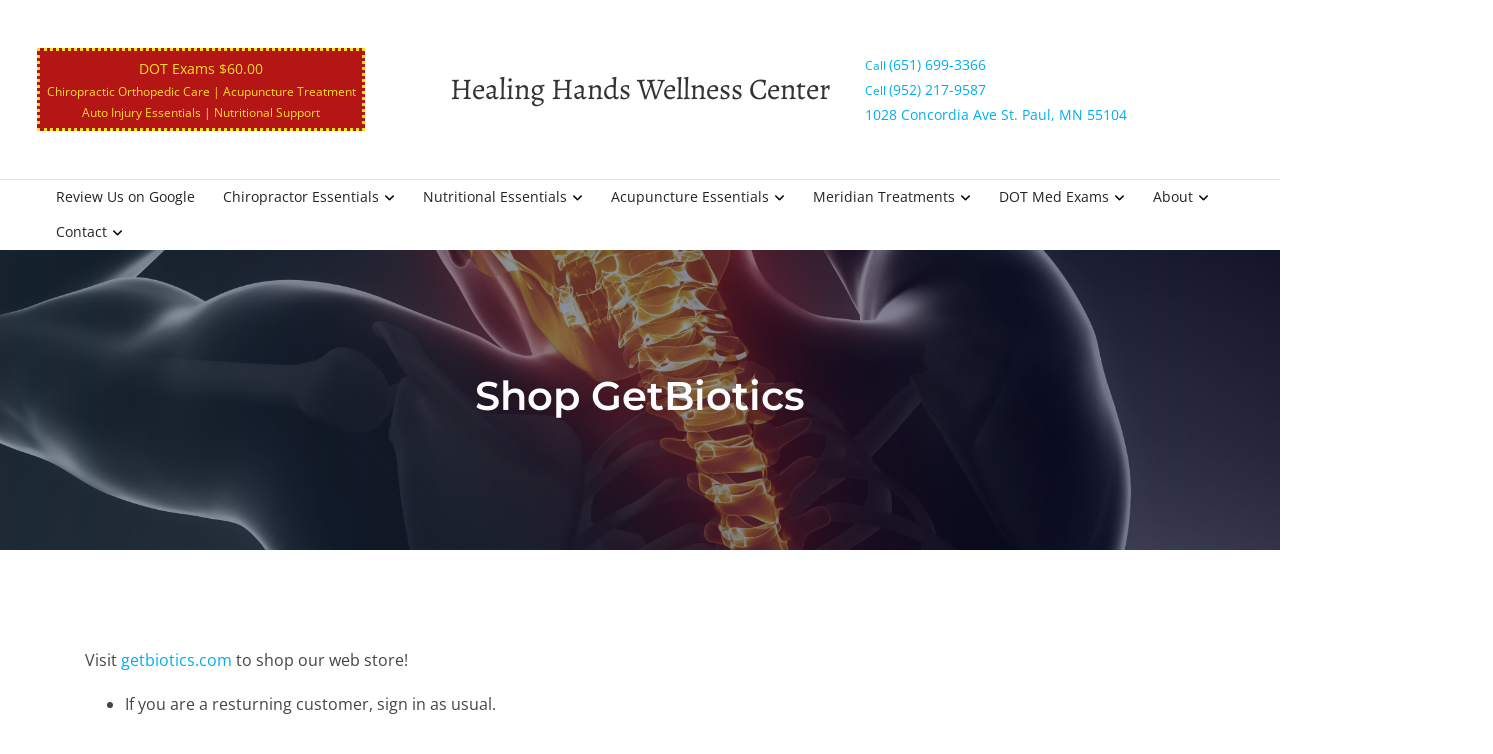

--- FILE ---
content_type: text/plain
request_url: https://www.google-analytics.com/j/collect?v=1&_v=j102&a=1863120764&t=pageview&_s=1&dl=https%3A%2F%2Fwww.healinghandschiro.com%2Fshop-getbiotics&ul=en-us%40posix&dt=St.%20Paul%2C%20MN%20Chiropractor%20%7C%20Healing%20Hands%20Wellness%20Center&sr=1280x720&vp=1280x720&_u=IEBAAEABAAAAACAAI~&jid=580400212&gjid=822223353&cid=1055232637.1768541629&tid=UA-62119171-1&_gid=1872901081.1768541629&_r=1&_slc=1&z=823983445
body_size: -453
content:
2,cG-HVTGVDDW4G